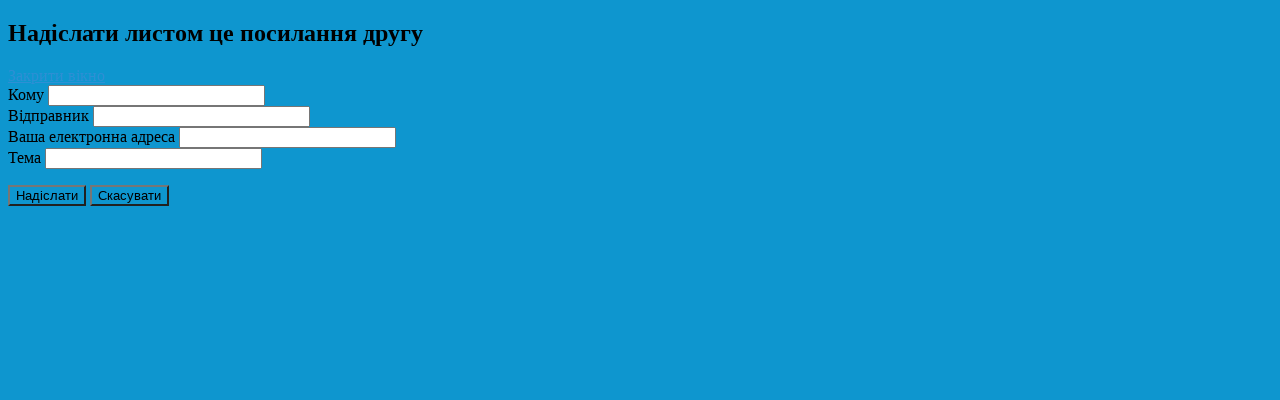

--- FILE ---
content_type: text/html; charset=utf-8
request_url: http://osvitaberezne.rv.ua/index.php/component/mailto/?tmpl=component&template=ca_cloudbase2_j25&link=5d15894f874ff14ebb25b011fcd299a4bcfa9b60
body_size: 2232
content:
	<!DOCTYPE html PUBLIC "-//W3C//DTD XHTML 1.0 Transitional//EN" "http://www.w3.org/TR/xhtml1/DTD/xhtml1-transitional.dtd">
	<html xmlns="http://www.w3.org/1999/xhtml" xml:lang="uk-ua" lang="uk-ua" >
		<head>
			  <base href="http://osvitaberezne.rv.ua/index.php/component/mailto/" />
  <meta http-equiv="content-type" content="text/html; charset=utf-8" />
  <meta name="keywords" content="освіта, Березнівська, міська рада, Березнівська міська рада, відділ, відділ освіти, молодь, спорт, відділ освіти, молоді та спорту, Гудько Анатолій Вікторович, громада, територіальна громада, Рівненська область, місто Березне " />
  <meta name="description" content="Офіційний сайт відділу освіти молоді та спорту Березнівської міської ради" />
  <meta name="generator" content="Joomla! - Open Source Content Management" />
  <title>Відділ освіти, молоді та спорту Березнівської міської ради</title>
  <link href="/templates/ca_cloudbase2_j25/favicon.ico" rel="shortcut icon" type="image/vnd.microsoft.icon" />
  <link rel="stylesheet" href="/libraries/gantry/css/grid-12.css" type="text/css" />
  <link rel="stylesheet" href="/libraries/gantry/css/gantry.css" type="text/css" />
  <link rel="stylesheet" href="/libraries/gantry/css/joomla.css" type="text/css" />
  <link rel="stylesheet" href="/templates/ca_cloudbase2_j25/css/template.css" type="text/css" />
  <style type="text/css">
body {background: url(/templates/ca_cloudbase2_j25/images/patterns/pattern_5.png) left top repeat #0e96cf;}body a, body a:hover {color:#2e8fd4;}.module-title h2.title{background-color:#0e96cf;}.module-title h2.title{ color:#ffffff;}#rt-top h2.title, #rt-content-top h2.title, #rt-content-bottom h2.title, #rt-bottom h2.title{ color:#0e96cf;}#rt-footer, #rt-footer a, #rt-footer h2.title, #rt-copyright, #rt-copyright a {color:#042b3c;}#rt-footer .menu li {border-bottom: 1px solid #042b3c;}.component-content h1, .component-content h2, .component-content h3, .component-content h4, .component-content h5, .component-content h6, .component-content h1 a, .component-content h2 a, .component-content h3 a, .component-content h4 a, .component-content h5 a, .component-content h6 a {color:#0e96cf;}.button{background-color:#0e96cf;}#rt-menu ul.menu li.active > a, #rt-menu ul.menu li.active a:hover, #rt-menu ul.menu li a:hover, .menutop li.root.active > .item, .menutop li.active > span.item, .menutop li.root.active > .item:hover, .menu-type-splitmenu .menutop li.active .item, .menutop ul li > a.item:hover, .menutop ul li.f-menuparent-itemfocus > a.item, .menutop ul li.f-menuparent-itemfocus > span.item,.menutop li.root > .item:hover, .menutop li.active.root.f-mainparent-itemfocus > .item, .menutop li.root.f-mainparent-itemfocus > .item, .menu-type-splitmenu .menutop li:hover > .item, .menutop .fusion-js-subs ul li.active > a, .menutop li.root > .item, .menu-type-splitmenu .menutop li .item{color:#4696bd;}.menutop ul li > .item:hover span, .menutop ul li.f-menuparent-itemfocus > a.item span, .menutop li.active > span.item, .menutop ul li.f-menuparent-itemfocus > span.item, .menutop .fusion-js-subs ul li.active > a span {color:#000;}.menutop ul li > a.item:hover, .menutop ul li.f-menuparent-itemfocus > a.item, .menutop li.active > span.item, .menutop ul li.f-menuparent-itemfocus > span.item, .menutop .fusion-js-subs ul li.active > a {background-color:#0e96cf;}
  </style>
  <script src="/media/system/js/mootools-core.js" type="text/javascript"></script>
  <script src="/media/system/js/core.js" type="text/javascript"></script>
  <script src="/templates/ca_cloudbase2_j25/js/gantry-totop.js" type="text/javascript"></script>
  <script src="/libraries/gantry/js/browser-engines.js" type="text/javascript"></script>
  <script type="text/javascript">
function keepAlive() {	var myAjax = new Request({method: "get", url: "index.php"}).send();} window.addEvent("domready", function(){ keepAlive.periodical(840000); });
  </script>
		</head>
		<body  class="font-family-geneva font-size-is-default menu-type-fusionmenu col12">
			<div id="rt-main">
				<div class="rt-container">
					<div class="rt-block">
						<div id="rt-mainbody">
					    	<script type="text/javascript">
	Joomla.submitbutton = function(pressbutton) {
		var form = document.getElementById('mailtoForm');

		// do field validation
		if (form.mailto.value == "" || form.from.value == "") {
			alert('Будь ласка, перевірте правильність адреси.');
			return false;
		}
		form.submit();
	}
</script>

<div id="mailto-window">
	<h2>
		Надіслати листом це посилання другу	</h2>
	<div class="mailto-close">
		<a href="javascript: void window.close()" title="Закрити вікно">
		 <span>Закрити вікно </span></a>
	</div>

	<form action="http://osvitaberezne.rv.ua/index.php" id="mailtoForm" method="post">
		<div class="formelm">
			<label for="mailto_field">Кому</label>
			<input type="text" id="mailto_field" name="mailto" class="inputbox" size="25" value=""/>
		</div>
		<div class="formelm">
			<label for="sender_field">
			Відправник</label>
			<input type="text" id="sender_field" name="sender" class="inputbox" value="" size="25" />
		</div>
		<div class="formelm">
			<label for="from_field">
			Ваша електронна адреса</label>
			<input type="text" id="from_field" name="from" class="inputbox" value="" size="25" />
		</div>
		<div class="formelm">
			<label for="subject_field">
			Тема</label>
			<input type="text" id="subject_field" name="subject" class="inputbox" value="" size="25" />
		</div>
		<p>
			<button class="button" onclick="return Joomla.submitbutton('send');">
				Надіслати			</button>
			<button class="button" onclick="window.close();return false;">
				Скасувати			</button>
		</p>
		<input type="hidden" name="layout" value="default" />
		<input type="hidden" name="option" value="com_mailto" />
		<input type="hidden" name="task" value="send" />
		<input type="hidden" name="tmpl" value="component" />
		<input type="hidden" name="link" value="5d15894f874ff14ebb25b011fcd299a4bcfa9b60" />
		<input type="hidden" name="a7dc60891548d6ac101ac7f6ef989eaa" value="1" />
	</form>
</div>

						</div>
					</div>
				</div>
			</div>
		</body>
	</html>
